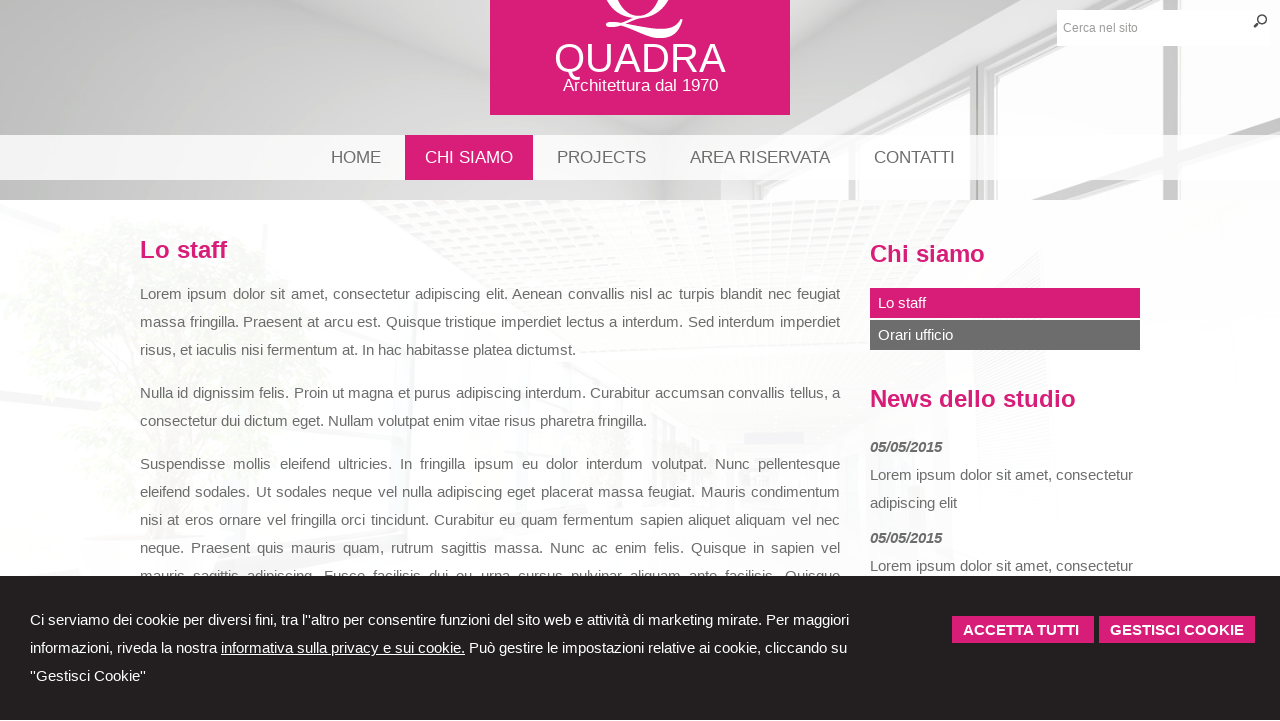

--- FILE ---
content_type: text/html; charset=utf-8
request_url: https://cancun.architettomyweb.it/go/4/lo-staff.aspx
body_size: 6365
content:


<!DOCTYPE html PUBLIC "-//W3C//DTD XHTML 1.0 Transitional//EN" "http://www.w3.org/TR/xhtml1/DTD/xhtml1-transitional.dtd">
<html lang="it" xml:lang="it" xmlns="http://www.w3.org/1999/xhtml">

<head>
    <script type="text/javascript">
        var loc = window.location;
        var baseUrl = loc.protocol + "//" + loc.hostname + (loc.port ? ":" + loc.port : "")
        document.write("<base href='" + baseUrl + "/' />");
    </script>
    <meta http-equiv="Content-Type" content="text/html; charset=utf-8" />
<meta name="author" content="ArchitettoMyWeb" />
<meta name="copyright" content="www.architettomyweb.it" />
<meta http-equiv="content-language" content="IT" />
<meta name="ROBOTS" content="INDEX,FOLLOW" />
<meta name="revisit-after" content="7 days" />
<meta name="google" content="notranslate" />
<meta content="Edge" http-equiv="X-UA-Compatible" />
<meta name="viewport" content="width=device-width" />
<meta name="viewport" content="initial-scale=1.0" />
<meta name="description" content=""/>
<title>Lo staff</title>
<link type="text/css" href="https://www.architettomyweb.it/csstemplate/Cancun/stile.css" rel="stylesheet" />
<link type="text/css" href="https://www.architettomyweb.it/csstemplate/Cancun/responsive.css" rel="stylesheet" />
<link type="text/css" href="https://www.architettomyweb.it/csstemplate/Cancun/chrome.css" rel="stylesheet" />
<link type="text/css" href="https://www.architettomyweb.it/csstemplate/Cancun/jquery-ui.custom.css" rel="stylesheet" />
<script type="text/javascript" src="https://www.architettomyweb.it/jsTemplate/jquery.js"></script>
<script type="text/javascript" src="https://www.architettomyweb.it/jsTemplate/jquery.nivo.slider.js"></script>
<script type="text/javascript" src="https://www.architettomyweb.it/jsTemplate/jquery.ui.widget.js"></script>
<script type="text/javascript" src="https://www.architettomyweb.it/jsTemplate/jquery.ui.tabs.js"></script>
<script type="text/javascript" src="https://www.architettomyweb.it/jsTemplate/jquery-ui.custom.js"></script>
<script type="text/javascript" src="https://www.architettomyweb.it/jsTemplate/jquery.imagesloaded.min.js"></script>
<script type="text/javascript" src="https://www.architettomyweb.it/jsTemplate/jquery-imagefill.js"></script>
<script type="text/javascript" src="https://www.architettomyweb.it/jsTemplate/jquery.cookie.js"></script>
<script type="text/javascript" src="https://www.architettomyweb.it/jsTemplate/scripts.js"></script>
<script type="text/javascript" src="https://www.architettomyweb.it/csstemplate/Cancun/js/scrollpage.js"></script>
<script type="text/javascript" src="https://www.architettomyweb.it/csstemplate/Cancun/js/menu.js"></script>
<script type="text/javascript" src="https://www.architettomyweb.it/jsTemplate/jquery.effects.core.js"></script>
<script type="text/javascript" src="https://www.architettomyweb.it/jsTemplate/jquery.effects.slide.js"></script>
<script type="text/javascript" src="https://www.architettomyweb.it/jsTemplate/jquery.effects.bounce.js"></script>
<script type="text/javascript">
$(function () {
 $('.logo').hide();
 $(document).ready(function () {
 runEffect('fade', '.logo');
return false;
});
})
</script>
<script type="text/javascript">
$(function () {
 $('#content').hide();
 $(document).ready(function () {
 runEffect('fade', '#content');
return false;
});
})
</script>


    

    <link href="https://www.architettomyweb.it/csstemplate/cookie.css" rel="stylesheet" />
    
<link type="text/css" href="https://cdnjs.cloudflare.com/ajax/libs/jquery-modal/0.9.1/jquery.modal.min.css" rel="stylesheet" />

</head>
<body class="inner-body">



    <form name="form1" method="post" action="/go/4/lo-staff.aspx" onsubmit="javascript:return WebForm_OnSubmit();" id="form1">
<div>
<input type="hidden" name="__EVENTTARGET" id="__EVENTTARGET" value="" />
<input type="hidden" name="__EVENTARGUMENT" id="__EVENTARGUMENT" value="" />
<input type="hidden" name="__VIEWSTATE" id="__VIEWSTATE" value="xSqO6ETC++qGHzC9ZM7iBDEeRqa9UYwVYUr8XcJ2EMvJaVz/mpsiOwj8BBIMoDsXY9VNkXf1xsy5sRK7VDnuhqYNXVePces/5k1jbZTxsKckAEkM0LPSH0i/9uxNU9eitIeTOHYOvwEiQFuEzOEIwzWYpgCoVoRHjKzlGwjOJ/fvHjDxRzCH9y7rmmLqHwrHNGy329GtEspeXW2cIBstyePdTP70bjOIVuLJ+z6DFPz3IADCGtPiW0B5fzd1mFMaaP51pG2tpGAcSPCLKL6ZPTExmeiyWmMGhaV1jk/qokzLxLYHMHXrw0/7ErkVQZdIJfF0JLwDiyCR8fclqIN78N6hJYPr9vfiEN/P0OQ0JL04dJNSAUMHy49M2adgNWuK0SvcRY+LX9kz3FyZ/f2jf23xLDcpKNgzimfdvmd2KaKU9Jw6Q/BuQjddoyCRF1CGL8OCsA==" />
</div>

<script type="text/javascript">
//<![CDATA[
var theForm = document.forms['form1'];
if (!theForm) {
    theForm = document.form1;
}
function __doPostBack(eventTarget, eventArgument) {
    if (!theForm.onsubmit || (theForm.onsubmit() != false)) {
        theForm.__EVENTTARGET.value = eventTarget;
        theForm.__EVENTARGUMENT.value = eventArgument;
        theForm.submit();
    }
}
//]]>
</script>


<script src="/WebResource.axd?d=F73DOFn-rZifRxgqLBCochwEnmf2S9Zqf0Ot_DkAm_jle2KINg_lo8M_2ig0d70z0EcHzDMFGpHRdmjnX7ipS4xdomM1&amp;t=638901845280000000" type="text/javascript"></script>


<script src="/WebResource.axd?d=2KTk_UAw-flfyaN86oR-hWPBYO_8QIejnCYXDP-vHNIgHywAxiGuQun4DFob6U5u_6dnM_Q_Ka0XRcgpBnWHOcxM1aI1&amp;t=638901845280000000" type="text/javascript"></script>
<script type="text/javascript">
//<![CDATA[
function WebForm_OnSubmit() {
if (typeof(ValidatorOnSubmit) == "function" && ValidatorOnSubmit() == false) return false;
return true;
}
//]]>
</script>

<div>

	<input type="hidden" name="__VIEWSTATEGENERATOR" id="__VIEWSTATEGENERATOR" value="90059987" />
	<input type="hidden" name="__VIEWSTATEENCRYPTED" id="__VIEWSTATEENCRYPTED" value="" />
	<input type="hidden" name="__EVENTVALIDATION" id="__EVENTVALIDATION" value="DBaQGBDspxPVwGqmJMs0fqXsKOiAyCAF8YJoe8wFGpCcOHEuPwc2PiPJ069amDmEGcqu87gbFvIfmFcaaENtxQBUan377rQZwfsu/xqhRgbSLEddT5Iscz5fS+L0WDtYhlJjG9+a3eu+LDPe+vBF8wYWhP0=" />
</div>


        <div id="ContentWrapper">
	<div class="banner_consenso_cookie"><div id="testo_banner"><p>Ci serviamo dei cookie per diversi fini, tra l''altro per consentire funzioni del sito web e attività di marketing mirate. Per maggiori informazioni, riveda la nostra <a href="go/13/cookie-policy.aspx" id="lp_link">informativa sulla privacy e sui cookie.</a> Può gestire le impostazioni relative ai cookie, cliccando su ''Gestisci Cookie''</div><div class="pulsanti-banner"><a class="button" onclick="AccettaTuttiCookie();" href="javascript:void(0)">Accetta Tutti </a><a class="button" onclick="GestisciCookie();" href="javascript:Void(0)" title="Gestisci Cookie">Gestisci Cookie</a></p><div id="chiusura_banner"></div></div></div>


<script type="text/javascript" src="http://www.architettomyweb.it/jstemplate/parallax.js"></script>

<style type="text/css">
#header-wrapper
{
background: url(public/home/18.jpg) 50% 0 no-repeat fixed; 
-webkit-background-size: cover;
-moz-background-size: cover;
-o-background-size: cover;
background-size: cover;
}
#content-wrapper
{
background: url(public/home/18_2.jpg) 50% 0 no-repeat fixed; 
-webkit-background-size: cover;
-moz-background-size: cover;
-o-background-size: cover;
background-size: cover;
}
</style>

<script type="text/javascript">


    jQuery(document).ready(function ($) {
        setSize(1)
    });

    $(window).resize(function () {
        setSize(1)
    });

</script>
 <div id="header-wrapper" data-speed="8" data-type="background">
     <div class="top">
       
             
   
      <div class="search">
                 <input name="ctl00$PanelSeach$TextSearch" type="text" value="Cerca nel sito" id="ctl00_PanelSeach_TextSearch" class="inputsearch" onfocus="if(this.value==&#39;Cerca nel sito&#39;) this.value=&#39;&#39;;" onblur="if(this.value==&#39;&#39;) this.value=&#39;Cerca nel sito&#39;;" />
<input type="submit" name="ctl00$PanelSeach$SearchButton" value="" onclick="javascript:WebForm_DoPostBackWithOptions(new WebForm_PostBackOptions(&quot;ctl00$PanelSeach$SearchButton&quot;, &quot;&quot;, true, &quot;searchSite&quot;, &quot;&quot;, false, false))" id="ctl00_PanelSeach_SearchButton" class="btn-search" />
<span id="ctl00_PanelSeach_ValidatorTextSearch" class="validationError" style="color:Red;visibility:hidden;"></span>


<span id="ctl00_PanelSeach_ValidatorTextSearchBlog" class="validationError" style="color:Red;visibility:hidden;"></span>
                  </div>
         
         </div>
     
<div class="logo">
                        <div class="imglogo"><a href=""><img src="public/img-logo_18.png" alt="logo" /></a></div><div class="txtlogo"><h1><a href="">Quadra</a></h1><p><a href="">Architettura dal 1970</a></p></div>
                    </div> 
            <div id="header">

                
                <div class="header-right">
                       
   
                    <!--modulo menu principale-->
                    <a class="menuresponsive" href="javascript:void(0);">
                        <img src="https://www.architettomyweb.it/csstemplate/Cancun/images/menuresponsive.png" alt="Menu" />
                        <span>Menu</span></a>
                   
                     <ul class="menu">
                     <li class="parent first"><a href=""><span>Home</span></a></li><li class="parent act"><a class="active" href="go/2/lo-studio.aspx"><span>Chi siamo</span></a><ul class="sub-menu"><li><a  class="active" href="go/4/lo-staff.aspx"><span>Lo staff</span></a></li><li><a  href="go/5/orari-ufficio.aspx"><span>Orari ufficio</span></a></li></ul></li><li class="parent"><a href="go/8/projects.aspx"><span>Projects</span></a></li><li class="parent"><a href="go/areaclienti.aspx"><span>Area riservata</span></a></li><li class="parent last"><a href="go/1/contatti.aspx"><span>Contatti</span></a></li>
                        </ul>                  
                    <!--fine menu principale-->
   
                </div>
            </div>
      

     </div>
           


        <div id="content-wrapper"  data-speed="8" data-type="background">

             <div id="content-inner">
            <div id="content">
                <div id="ctl00_ContenutiPaginaInterna">
		<div id="ctl00_ctl00_ContenutiMain" class="paginainterna">
			<h1>Lo staff</h1><p>Lorem ipsum dolor sit amet, consectetur adipiscing elit. Aenean convallis nisl ac turpis blandit nec feugiat massa fringilla. Praesent at arcu est. Quisque tristique imperdiet lectus a interdum. Sed interdum imperdiet risus, et iaculis nisi fermentum at. In hac habitasse platea dictumst.</p>
<p><!-- pagebreak --> Nulla id dignissim felis. Proin ut magna et purus adipiscing interdum. Curabitur accumsan convallis tellus, a consectetur dui dictum eget. Nullam volutpat enim vitae risus pharetra fringilla.</p>
<p><!-- pagebreak --></p>
<p>Suspendisse mollis eleifend ultricies. In fringilla ipsum eu dolor interdum volutpat. Nunc pellentesque eleifend sodales. Ut sodales neque vel nulla adipiscing eget placerat massa feugiat. Mauris condimentum nisi at eros ornare vel fringilla orci tincidunt. Curabitur eu quam fermentum sapien aliquet aliquam vel nec neque. Praesent quis mauris quam, rutrum sagittis massa. Nunc ac enim felis. Quisque in sapien vel mauris sagittis adipiscing. Fusce facilisis dui eu urna cursus pulvinar aliquam ante facilisis. Quisque sollicitudin, odio et mollis luctus, mauris ligula dictum diam, vitae elementum libero lacus quis nisi. Proin justo felis, sagittis vel tincidunt tristique, suscipit posuere nisi. Class aptent taciti sociosqu ad litora torquent per conubia nostra, per inceptos himenaeos. Praesent fringilla libero sit amet neque pellentesque fringilla. Cras et velit diam, vitae tincidunt libero.</p>
<p>Nullam hendrerit semper fringilla. Nam pellentesque, neque vitae suscipit luctus, neque turpis tempus augue, id feugiat lectus diam vitae libero. Nunc fringilla, augue ac tincidunt rhoncus, ligula mauris eleifend leo, sed convallis erat risus nec mauris. Duis blandit dolor in arcu aliquet vel porta tortor rutrum. Donec convallis dictum mi, nec suscipit ligula pharetra id. Class aptent taciti sociosqu ad litora torquent per conubia nostra, per inceptos himenaeos. Etiam dictum euismod semper. Vestibulum a enim at justo condimentum lobortis. Suspendisse diam mauris, malesuada eu luctus non, rutrum vitae dui. Sed pretium rhoncus vestibulum.</p>
<p>Curabitur venenatis mollis tempus. Suspendisse accumsan, augue a consectetur laoreet, diam metus venenatis tellus, in fermentum nulla dolor non lacus. Phasellus nibh elit, sollicitudin in adipiscing nec, gravida sit amet nisi. Vivamus elementum ante at felis consequat sodales hendrerit ligula pulvinar. Maecenas ultrices molestie aliquet. Duis pharetra dignissim ligula, eget tincidunt orci malesuada at. Duis dolor tellus, congue ut sollicitudin a, consequat vitae sapien. Praesent pharetra egestas leo quis mollis. Quisque lobortis ipsum sed diam ullamcorper non accumsan libero accumsan.</p>
<p>Aliquam fermentum ligula mauris. Suspendisse ultrices luctus quam in sollicitudin. Cras feugiat consequat dui at tincidunt. Quisque condimentum placerat venenatis. Vestibulum at nisl quis lorem interdum auctor. Nam tempor tincidunt felis nec pretium. Integer vehicula, velit vitae posuere ultrices, tellus turpis tristique arcu, quis vehicula ligula odio non orci.</p>
<p><!-- pagebreak --></p>
<p>Maecenas ut orci sed orci gravida ultricies sed vel massa. Maecenas et quam a nulla posuere pretium. In accumsan sodales porta.</p>
		</div>

	</div>


                   <div id="ctl00_PanelPaginaLaterale" class="page-laterale">
		<div id="ctl00_ctl01_SubMenuInterno" class="submenuinterno">
			<h2>Chi siamo</h2><ul class="submenu-home"><li  class="active"><a  href="go/4/lo-staff.aspx"><span>Lo staff</span></a></li><li ><a  href="go/5/orari-ufficio.aspx"><span>Orari ufficio</span></a></li></ul>
		</div><div id="ctl00_ctl02_PanelPaginaLaterale" class="contentpaginalaterale">
			<div  class="box-laterali"><h2>News dello studio</h2><div class="wrapper-news"><div class="item-news "><p class="date-cal"><span class="month">mag</span><span class="day">5</span></p><p class="date"><span>05/05/2015</span></p><p class="title"><a href="news/24/lorem-ipsum-dolor-sit-amet-consectetur-adipiscing-elit.aspx">Lorem ipsum dolor sit amet, consectetur adipiscing elit</a> <span class="space">/</span> <span class="dataintera">5 maggio 2015</span></p><p class="descrizione">Lorem ipsum dolor sit amet, consectetur </p></div><div class="item-news "><p class="date-cal"><span class="month">mag</span><span class="day">5</span></p><p class="date"><span>05/05/2015</span></p><p class="title"><a href="news/23/lorem-ipsum-dolor-sit-amet-consectetur-adipiscing-elit.aspx">Lorem ipsum dolor sit amet, consectetur adipiscing elit</a> <span class="space">/</span> <span class="dataintera">5 maggio 2015</span></p><p class="descrizione">Lorem ipsum dolor sit amet, consectetur </p></div><div class="item-news  last"><p class="date-cal"><span class="month">mag</span><span class="day">5</span></p><p class="date"><span>05/05/2015</span></p><p class="title"><a href="news/22/lorem-ipsum-dolor-sit-amet-consectetur-adipiscing-elit.aspx">Lorem ipsum dolor sit amet, consectetur adipiscing elit</a> <span class="space">/</span> <span class="dataintera">5 maggio 2015</span></p><p class="descrizione">Lorem ipsum dolor sit amet, consectetur </p></div></div></div><div  class="box-laterali newsfiscali-inner"><h2>News</h2><div class="wrapper-news"><p>Nessun contenuto disponibile</p></div></div>
		</div>
	</div>
                   
            </div>
  </div>
        </div>

     <!-- Footer Start here -->
        <div id="footer-wrapper" >
            <div id="footer">
                <div class="dati-footer">
                    <div class="logo-footer"><div class="imglogo"><img alt="logo" src="public/img-logo_18.png" /></div><div class="txtlogo"><h1>Quadra</h1><p>Architettura dal 1970</p></div></div><div class="vcard"><div class="org"><b>Studio Arkitera</b></div><div class="adr"><div class="street-address">Via della Repubblica, 1 - <span class="locality">Roma</span>, <span class="region">RM</span></div><div class="cont">Tel. <span class="tel">06 12345678</span> Fax. <span class="fax">06 12345678</span></div></div></div>
                </div>
                              <ul class="socialnetwork"><li><a href="http://www.facebook.com" target="_blank" ><img src="public/SocialNetwork/facebook_8.png" alt="Facebook" /></a></li><li><a href="http://www.twitter.com" target="_blank" ><img src="public/SocialNetwork/twitter_8.png" alt="Twitter" /></a></li><li><a href="http://www.linkedin.com" target="_blank" ><img src="public/SocialNetwork/linkedin_8.png" alt="Linkedin" /></a></li></ul>
            </div>
            <div id="footer-credits">
                <p class="credits">&copy; 2026 Copyright Studio Architettura. Tutti i diritti riservati  |  P.IVA 12345678901  |  <a  href="javascript:GestisciCookie()">Gestisci Cookie</a> - <a  href="go/7/sitemap.aspx">Sitemap</a> - <a  href="go/6/informativa-sulla-privacy-(dlgs-n-196-2003).aspx">Privacy</a> - <a target="_blank" href="http://www.architettomyweb.it">Credits</a></p>
            </div>
            <!--SCRIPT PER COLORE DI ROSSO CAMPI ERRATI NEI FORM -->
            <script type="text/javascript" src="http://www.architettomyweb.it/jsTemplate/ValidatorForm.js"></script>
            
        </div>
</div>



    
<script type="text/javascript">
//<![CDATA[
var Page_Validators =  new Array(document.getElementById("ctl00_PanelSeach_ValidatorTextSearch"), document.getElementById("ctl00_PanelSeach_ValidatorTextSearchBlog"));
//]]>
</script>

<script type="text/javascript">
//<![CDATA[
var ctl00_PanelSeach_ValidatorTextSearch = document.all ? document.all["ctl00_PanelSeach_ValidatorTextSearch"] : document.getElementById("ctl00_PanelSeach_ValidatorTextSearch");
ctl00_PanelSeach_ValidatorTextSearch.controltovalidate = "ctl00_PanelSeach_TextSearch";
ctl00_PanelSeach_ValidatorTextSearch.focusOnError = "t";
ctl00_PanelSeach_ValidatorTextSearch.validationGroup = "searchSite";
ctl00_PanelSeach_ValidatorTextSearch.evaluationfunction = "RequiredFieldValidatorEvaluateIsValid";
ctl00_PanelSeach_ValidatorTextSearch.initialvalue = "Cerca nel sito";
var ctl00_PanelSeach_ValidatorTextSearchBlog = document.all ? document.all["ctl00_PanelSeach_ValidatorTextSearchBlog"] : document.getElementById("ctl00_PanelSeach_ValidatorTextSearchBlog");
ctl00_PanelSeach_ValidatorTextSearchBlog.controltovalidate = "ctl00_PanelSeach_TextSearchBlog";
ctl00_PanelSeach_ValidatorTextSearchBlog.focusOnError = "t";
ctl00_PanelSeach_ValidatorTextSearchBlog.enabled = "False";
ctl00_PanelSeach_ValidatorTextSearchBlog.validationGroup = "searchSiteBlog";
ctl00_PanelSeach_ValidatorTextSearchBlog.evaluationfunction = "RequiredFieldValidatorEvaluateIsValid";
ctl00_PanelSeach_ValidatorTextSearchBlog.initialvalue = "";
//]]>
</script>


<script type="text/javascript">
//<![CDATA[

var Page_ValidationActive = false;
if (typeof(ValidatorOnLoad) == "function") {
    ValidatorOnLoad();
}

function ValidatorOnSubmit() {
    if (Page_ValidationActive) {
        return ValidatorCommonOnSubmit();
    }
    else {
        return true;
    }
}
        //]]>
</script>
</form>



     <div class="modal" id="CookieModal">

        <form id="FormCookie">
            <h4>Cookie Policy</h4>
            <p class="mb-3">
                Ci serviamo dei cookie per diversi fini, tra l'altro per consentire funzioni del sito web e attività di marketing mirate. Per maggiori informazioni, riveda la nostra <a href="/cookie-policy/">informativa sulla privacy e sui cookie</a>.
            </p>
            <h4 class="mb-1">Necessari Servizi e cookie</h4>
            <div class="form-group form-check">
                <input type="checkbox" id="BaseCookie" name="BaseCookie" class="form-check-input" disabled checked />
                <label class="form-check-label">
                    Questi servizi sono necessari per il corretto funzionamento di questo sito web: <b>Google Tag Manager e Google Recaptcha</b>
                </label>
            </div>
            <h4 class="mb-1">Cookie funzionali, di prestazione e di interesse</h4>
            <p class=" mb-16">I servizi di analisi ci aiutano ad analizzare l'utilizzo del sito e ottimizzarlo per un'esperienza migliore per tutti</p>
            <div class="form-group form-check mb-16">
                <input class="form-check-input" data-val="true" data-val-required="The GoogleCookie field is required." id="GoogleCookie" name="GoogleCookie" type="checkbox" value="true" />
                <label class="form-check-label" for="GoogleCookie">
                    Google Analytic, Youtube e Google Maps
                </label>
            </div>
            <div class="form-group form-check mb-16">
                <input class="form-check-input" data-val="true" data-val-required="The FacebookCookie field is required." id="FacebookCookie" name="FacebookCookie" type="checkbox" value="true" />
                <label class="form-check-label" for="FacebookCookie">Facebook Pixel</label>
            </div>
            <div class="form-group form-check mb-16">
                <input class="form-check-input" data-val="true" data-val-required="The TwitterCookie field is required." id="TwitterCookie" name="TwitterCookie" type="checkbox" value="true" />
                <label class="form-check-label" for="TwitterCookie">
                    Twitter Pixel
                </label>
            </div>
            <div class="form-group form-check mb-16">
                <input class="form-check-input" data-val="true" data-val-required="The LinkedinCookie field is required." id="LinkedinCookie" name="LinkedinCookie" type="checkbox" value="true" />
                <label class="form-check-label" for="LinkedinCookie">LinkedIn Insight</label>
            </div>
            <div class="my-16 " style="margin-top:10px">
                <button type="button" onclick="AccettaTuttiCookie()" class="button" style="margin-right:10px">Accetta tutti</button>
                <button type="button" onclick="SelezionaCookie()" class="button" style="margin-right:10px">Salva scelta</button>
            </div>
            <input name="GoogleCookie" type="hidden" value="false" /><input name="FacebookCookie" type="hidden" value="false" /><input name="TwitterCookie" type="hidden" value="false" /><input name="LinkedinCookie" type="hidden" value="false" />
        </form>
    </div>
    <script src="https://cdnjs.cloudflare.com/ajax/libs/jquery-modal/0.9.1/jquery.modal.min.js"></script>
    <script src="https://www.architettomyweb.it/jstemplate/CookieSitePolicy.js"></script>

    <script type="text/javascript">
        $(document).ready(function() {
          
});
    </script>
</body>
</html>


--- FILE ---
content_type: text/css
request_url: https://www.architettomyweb.it/csstemplate/Cancun/stile.css
body_size: 9205
content:
@import "menu.css";
@import "nivo-slider.css";
@import "form.css";
@import "icon.css";
@import "http://fonts.googleapis.com/css?family=Playfair+Display:400,700,400italic";

body {
margin:0;
padding:0;
font-family:'Playfair Display',Arial,Helvetica,sans-serif;
color:#6D6D6D;
background-color:#fff;
font-size:15px;
line-height:28px
}

#header-wrapper,#content-wrapper,#content-home-wrapper,#sliderwrapper,#news-sliderwrapper {
width:100%;
clear:both
}

a {
color:#D81D79;
text-decoration:none;
outline:none
}

.btn-archivio-news a {
text-align:right
}

p.btn-archivio-news {
text-align:right
}

a:hover {
color:#6d6d6d;
text-decoration:underline
}

#footer,#footer-credits,#content {
margin:0 auto;
width:1000px;
clear:both
}

.last {
margin:0!important
}

#header-wrapper {
position:absolute;
z-index:1000
}

#header {
background-position:80px;
width:100%
}

.header-left {
width:42%;
float:left
}

.header-right {
width:100%;
padding-top:135px
}

.logo h1 a {
color:#172438;
text-decoration:none;
font-size:40px;
color:#fff;
font-weight:400;
text-transform:uppercase;
margin-bottom:0;
font-family:'Playfair Display',Arial
}

.logo h1 {
margin:0;
font-weight:400;
text-align:center
}

.logo h1 span {
color:#858585
}

.logo p {
margin-top:0;
text-align:center
}

.logo p a {
text-decoration:none;
font-family:'Playfair Display',Arial;
color:#fff;
font-size:17px
}

.logo {
position:absolute;
padding:0;
top:0;
width:300px;
background-color:#D91E79;
left:50%;
margin-left:-150px;
text-align:center
}

.imglogo {
text-align:center
}

.imglogo img {
border:none
}

.txtlogo {
width:auto
}

.top {
position:absolute;
top:10px;
right:10px;
z-index:1
}

.search {
margin:0;
padding:0 0 5px;
background-color:#fff;
float:left
}

.lingue {
padding:3px 0;
margin:0 5px 0 0;
float:left;
list-style-type:none
}

.lingue li a {
color:#fff
}

.welcome {
width:220px;
background-color:#D91E79;
position:absolute;
top:50%;
text-align:center;
text-transform:uppercase;
left:50%;
margin-left:-110px
}

.welcome h2,.welcome h2 a {
font-size:30px;
font-weight:400;
color:#fff
}

.inner-body .fissa {
background-color:#fff
}

.fissa {
position:fixed!important; z-index: 1;
}

.fissa .header-right {
padding:10px 0
}

.frasehome {
width:50%;
margin-left:-25%;
position:absolute;
left:50%;
top:240px
}

.frasehome h1 {
color:#6d6d6d;
text-transform:uppercase;
font-weight:400;
font-size:20px;
line-height:23px;
text-align:center
}

.frasehome p.seconda-riga {
color:#6d6d6d;
text-transform:uppercase;
font-weight:400;
font-size:18px;
line-height:20px;
text-align:center;
margin:0
}

.scrollper {
bottom:10%;
width:360px;
margin-left:-180px;
left:50%;
position:absolute;
text-align:center;
text-transform:uppercase
}

.scrollper img {
border:none
}

.scrollper h2 {
color:#6D6D6D;
font-size:22px;
font-weight:400;
font-style:italic
}

.socialnetwork {
float:right;
list-style-type:none;
position:absolute;
top:0;
right:0;
margin:0;
padding:10px 0 7px;
padding-right:1%
}

.socialnetwork li {
float:left;
margin-left:5px
}

.socialnetwork li a img {
border:none
}

#content-inner {
padding:20px 0;
overflow:hidden;
background:url(images/bg-content.png) repeat scroll 0 0 rgba(0,0,0,0)
}

#header-wrapper,#content-wrapper {
height:1000px;
margin:0 auto;
width:100%;
max-width:1920px;
position:relative
}

.inner-body #header-wrapper {
height:200px
}

.box {
width:32%;
float:left;
margin-right:2%
}

.box.last {
float:left;
text-align:center;
margin-bottom:20px
}

.contentpaginalaterale {
margin-bottom:20px
}

.box-laterali {
color:#6d6d6d;
overflow:hidden;
margin-top:10px
}

.box-laterali a {
color:#4D4D4D
}

.page-laterale .item-news {
width:100%
}

.page-laterale .item-news p.date {
width:100%
}

.BoxHome {
position:relative
}

.newslavoro,.newsstudio {
margin-right:0
}

#areaClienti {
clear:left
}

.boxright {
float:left;
width:32%
}

.boxpagine {
float:right;
width:100%;
margin:0
}

#blocco-newsletter {
float:left;
margin-right:0;
width:100%
}

.ultime-blog {
width:32%;
float:left;
margin-right:0;
margin-bottom:20px;
clear:right
}

#content-wrapper {
height:auto!important
}

.itemSearch {
float:left;
width:100%;
margin:10px 0
}

.itemSearch a {
font-size:14px;
float:left;
width:100%
}

.itemSearch p {
margin:0;
margin-top:2px;
float:left;
width:100%
}

.highlight {
font-weight:700
}

.page-laterale {
width:27%;
margin-left:3%;
float:left
}

.paginainterna {
width:70%;
float:left
}

.paginainterna.all {
width:96%
}

.paginainterna p {
text-align:justify
}

.Gallery {
overflow:hidden;
margin-bottom:10px
}

.item-portfolio {
width:49%;
margin-bottom:10px;
margin-right:1%;
float:left;
overflow:hidden;
height:250px
}

.item-portfolio .caption {
background-color:#D91E79;
position:absolute;
z-index:10;
bottom:0;
width:96%;
padding:2%
}

.item-portfolio .caption p {
margin:0;
color:#fff
}

.item-portfolio img {
width:100%;
-webkit-transition:all .2s linear;
-moz-transition:all .2s linear;
-o-transition:all .2s linear;
-ms-transition:all .2s linear;
transition:all .2s linear
}

.item-portfolio:hover img {
-webkit-transform:scale(1.1,1.1);
-moz-transform:scale(1.1,1.1);
-o-transform:scale(1.1,1.1);
-ms-transform:scale(1.1,1.1);
transform:scale(1.1,1.1)
}

#footer-wrapper {
background-color:#D81D79;
overflow:hidden;
clear:both
}

#footer {
padding:10px 0 0;
overflow:hidden;
position:relative;
margin-top:10px
}

#footer .imglogo {
display:none
}

#footer p,#footer .vcard {
color:#fff
}

#footer p a,#footer a {
color:#fff
}

#footer .dati-footer {
float:left;
width:100%
}

#footer-credits p.credits,#footer-credits p.credits a {
color:#fff;
font-size:13px
}

#footer .vcard {
margin-left:0;
margin-top:0
}

#footer .vcard .org {
display:none
}

#footer .logo-footer h1 {
color:#fff;
padding-top:0;
font-size:20px;
margin:0;
font-weight:700;
font-family:'Playfair Display',Arial
}

#footer .logo-footer h1 span {
color:#000
}

#footer .logo-footer .imglogo img {
width:50px
}

#footer .logo-footer .txtlogo {
float:left
}

#footer .logo-footer p {
margin:0;
font-family:'Playfair Display',Arial;
color:#fff;
font-size:16px;
line-height:20px
}

#footer .logo-footer {
overflow:hidden;
padding-right:20px
}

h1,h2 {
color:#D81D79;
font-size:24px;
font-family:'Playfair Display',Arial
}

.titolo-laterale {
color:#000
}

.titolo-laterale:hover {
text-decoration:none
}

h3 {
font-size:14px;
font-weight:700
}

#tabs-news ul {
list-style-type:none;
margin:0;
padding:0
}

#tabs-news ul li {
float:left;
overflow:hidden;
height:27px;
padding-top:7px
}

#tabs-news ul li a {
color:#0F5D79;
padding:10px 20px;
background-color:#B7C6D6
}

#tabs-news ul li a:hover {
text-decoration:underline
}

#tabs-news ul li.ui-state-active a {
text-decoration:none;
background-color:#fff
}

#tabs-news .ui-tabs-panel {
clear:both;
background-color:#fff;
margin-top:5px;
padding:10px
}

#tabs-news .ui-tabs-hide {
display:none
}

.item-news p.date {
font-style:italic;
font-weight:700
}

.item-news p a {
color:#6d6d6d
}

.item-news {
float:left;
margin-right:1%;
overflow:hidden;
width:100%;
margin-bottom:5px;
margin-top:0;
overflow:hidden;
padding-bottom:2px;
position:relative
}

.item-news .img {
float:left;
margin-right:2%;
overflow:hidden;
width:25%
}

.item-news .img img {
width:100%
}

.share,.data-news {
clear:both;
border-top:1px dotted #909090;
border-bottom:1px dotted #909090;
margin-bottom:10px;
overflow:hidden;
padding:1%
}

.share p {
margin:0;
text-align:right
}

.item-news .date-cal {
display:none
}

.item-news p span.space,.item-news p span.dataintera {
display:none
}

.item-news p {
margin:0
}

.item-news .descrizione,.item-news .leggi-tutto {
display:none
}

.item-news p a:hover {
text-decoration:underline
}

.item-news p a.readmore {
display:none;
color:#fff
}

.item-archivio-news {
float:left;
width:100%;
margin:10px 0
}

.item-archivio-news .img {
float:left;
width:10%;
margin:0 1% 0 0
}

.item-archivio-news .img img {
width:100%
}

.item-archivio-news .date {
font-weight:700
}

.item-archivio-news .text-news {
float:left;
width:89%
}

.item-archivio-news .text-news .title {
float:left;
width:100%;
font-size:14px;
text-transform:uppercase;
margin:0
}

.item-archivio-news .text-news .descrizione {
float:left;
width:100%;
margin:0
}

.item-archivio-news .text-news a {
display:block
}



/*Banner Consenso Cookie*/
.banner_consenso_cookie {
	position:fixed;
	z-index:10000;
	left:0%;
	bottom:0px;
    width:96%;
	background:#231f20;
	margin:0px 0% 0px;
	padding:0px 2%;
}
#testo_banner {
	padding:10px;
    margin:0px;
}
    #testo_banner p {
        text-align:center;
		color:#fff;
		margin:0px;
    }
    #testo_banner p a{
		color:#fff;
		text-decoration:underline;
    }
#chiusura_banner {
    text-align:right;
	display:none;
}
/*Banner Consenso Cookie*/	

--- FILE ---
content_type: text/css
request_url: https://www.architettomyweb.it/csstemplate/Cancun/responsive.css
body_size: 3277
content:
@media only screen and (max-width: 1000px) {
#footer,#footer-credits,#content {
width:94%
}

.bg-slider {
display:none
}

#Slider {
width:100%;
height:auto
}

#Menulinks li a {
padding:13px 6px 16px
}

.imgresponsive {
width:100%
}

#header ul.menu > li > a {
padding-left:7px;
padding-right:7px
}

#header ul.menu > li {
padding:0 3px
}
}

@media only screen and (max-width: 769px) {
.prima-riga {
font-size:22px
}

.seconda-riga {
font-size:18px
}

.newsfiscali h2 {
width:98%;
margin-bottom:20px
}

.header-left,.header-right {
width:100%
}

#header {
background-repeat:repeat
}

.top {
display:none
}

#header-wrapper {
position:relative;
height:auto
}

.nivo-caption {
display:none!important
}

#header ul.menu {
float:none;
text-align:center
}

#header ul.menu > li {
display:inline-block;
float:none
}

#header ul.menu > li > a {
padding:5px 10px
}

.item-news {
width:98%!important
}
}

@media only screen and (max-width: 675px) {
.portfolio .label {
bottom:0
}

#areaClienti,#blocco-newsletter,.ultime-blog {
width:100%
}

.box,.boxright {
width:100%;
margin-right:0
}

.boxcampoform {
width:100%!important
}

.prima-riga {
font-size:16px!important
}

.seconda-riga {
font-size:14px!important
}
}

@media only screen and (max-width: 550px) {
.inner-body #header-wrapper {
height:auto;
overflow:hidden
}

.page-laterale,.paginainterna {
width:100%;
margin:0
}

.boxcampoform {
width:100%!important
}

#header-wrapper {
overflow:hidden
}

.top {
top:96px
}

.lingue li a {
color:#000
}

#header {
overflow:hidden;
height:auto
}

.menuresponsive {
display:block;
float:left;
padding:14px 6px;
margin:10px 0 0;
background:#D81D79;
width:100%
}

.menuresponsive img {
float:left;
margin-left:0
}

.menuresponsive span {
color:#fff;
font-family:'Playfair Display',Arial;
font-size:15px;
font-weight:700;
letter-spacing:0;
float:left;
margin-left:4px;
text-transform:uppercase;
line-height:14px
}

ul.menu {
display:none;
width:90%;
padding:0 5%!important;
background-color:#D81D79
}

ul.menu > li {
text-align:left;
float:left;
width:100%;
padding:5px 0!important;
border-bottom:1px solid #D81D79;
height:auto
}

ul.menu li ul {
display:none;
top:auto;
float:left;
z-index:906;
position:relative!important;
padding:5px 1%;
left:auto;
background:none;
width:100%;
text-align:left
}

ul.menu > li > a {
float:left;
padding:0;
color:#D81D79!important;
line-height:30px!important;
border-top:none!important
}

ul.menu ul li {
padding:2px 5px
}

#header ul.menu > li:hover a,#header ul.menu > li > a:hover,#header ul.menu > li > a.current,#header ul.menu > li > a.active,#header ul.menu > li > a.actives {
color:#fff!important;
text-decoration:none;
border-bottom:none
}

.input-search,.input-search-blog,.inputsearch,.inputsearchblog {
font-size:12px;
padding:3px 5px;
width:75%
}

.page-laterale {
display:none
}
}

@media only screen and (max-width: 500px) {
.frasehome {
display:none
}

.scrollper h2,.welcome h2 {
font-size:22px
}

.item-portfolio {
width:100%
}
}

@media only screen and (max-height: 480px) {
.frasehome {
display:none
}

.welcome {
display:none
}
}

@media only screen and (max-width: 320px) {
#top-wrapper {
display:none
}

.logo h1 {
margin-top:0
}

.search,.socialnetwork {
display:none
}
}

--- FILE ---
content_type: text/css
request_url: https://www.architettomyweb.it/csstemplate/Cancun/menu.css
body_size: 2180
content:
.menuresponsive
{
    display:none;
}

#header ul.menu{
	margin:0;
	clear:both;
    background:url(images/bg-header.png);
   
    
	  text-align:center;
    position:relative;
	z-index:50;
	padding:0 0 0 5px;}

#header ul.menu > li{
	
	padding:0 0px;
	display:inline-block;

	}
	
#header ul.menu > li > a{
	display:block;
	text-decoration:none;
	line-height:25px;
	font-size:17px;
	color:#6D6D6D; font-family:'Playfair Display',Arial;
   text-transform:uppercase;
	padding:10px 20px 10px;    
	}
	
#header ul.menu > li:hover,
#header ul.menu > li.active,
#header ul.menu > li.actives{

	text-decoration:none;
}

	#header ul.menu > li:hover a,
#header ul.menu > li > a:hover,
#header ul.menu > li > a.active,
#header ul.menu > li > a.actives{
	
	text-decoration:none;
    background-color:#D91E79;
    color:#fff
	}

	
#header ul.menu > li.first{
	padding-left:0;
	}
#header ul.menu > li.last{
	padding-right:0;
	/*border-right:1px solid #fff;*/
	}
	
#header  ul.menu ul{
	display:none; 
	
	z-index:906;
	position:absolute;  
	padding:0; 
	background:#D81D79;
	
	padding:10px 0;

}

#header  ul.menu ul li > a{
	font-size:16px;
text-decoration:none;
	color:#fff!important;
	line-height:40px;
    font-family:'Playfair Display',Arial;

	display:block;
	}
	
#header  ul.menu ul li{
	padding: 0px 15px 0;
	display:block;}
	
#header ul.menu ul li > a:hover,
#header ul.menu ul li.active > a,
#header ul.menu ul li.actives > a{
	color:#12293B;
	text-decoration:none;
}


#header  ul.menu ul ul{
    margin-left: 91px;
    top: 30px;
	}

#header ul.menu li ul li{
	display:block;
	float:none;
	}
	
.sub-menu-3 
{
	width:200px;
	border:3px solid #fff;
			border-radius:10px;
		margin-left:145px!important;
	top:15px!important;		 
	}	
.sub-menu-3 
{
	
	
	}

ul.list, ul.submenu-home {
    list-style-type: none;
    margin-left: 0;
    padding: 0;
}
ul.list li a, ul.submenu-home li a {
    background: none repeat scroll 0 0 #6d6d6d;
    color: #FFFFFF;
    display: block;
    line-height: 20px;
    list-style: none outside none;
    margin-bottom: 2px;
    padding: 5px 0 5px 8px;
}
ul.list li a:hover, ul.submenu-home li a:hover, ul.submenu-home li.active a {
    background-color: #D81D79;
    color: #FFFFFF;
    text-decoration: none !important;
}

--- FILE ---
content_type: application/javascript
request_url: https://www.architettomyweb.it/csstemplate/Cancun/js/menu.js
body_size: 3453
content:

jQuery(document).ready(function ($) {
    menueffetcs();

$(window).scroll(function () {

    if ($(window).scrollTop() >= $(".menu").position().top) {
        // abbiamo scrollato oltre il div, dobbiamo bloccarlo
        //    logo.addClass("fissalogo");
        $("#header").addClass("fissa");

    } else {
        // abbiamo scrollato verso l'alto, sopra il div, possiamo sbloccarlo

        $("#header").removeClass("fissa");
    }

    
    var $self = $("#header-wrapper"),
                   offsetCoords = $self.offset(),
                   topOffset = offsetCoords.top;
    var target = $('.fadescroll');
    var targetHeight = target.outerHeight();

   

    var ua = window.navigator.userAgent;
    var msie = ua.indexOf("MSIE ");

    if (msie > 0 || !!navigator.userAgent.match(/Trident.*rv\:11\./)) {     // If Internet Explorer, return version number
        if (($(window).innerHeight() + $(window).scrollTop()) >= $("body").height()) {
            target.hide();
        } else {
            target.show();
        }
       
    }

    // If this section is in view
    if (($window.scrollTop() + $window.height()) > (topOffset) && ((topOffset + $self.height()) > $window.scrollTop())) {
   
        var scrollPercent = (targetHeight - window.pageYOffset) / targetHeight;
      
        if (scrollPercent >= 0) {
            if (($(window).innerHeight() + $(window).scrollTop()) >= $("body").height()) {
                scrollPercent=0
            }
            target.css('opacity', scrollPercent);
            target.css('filter:', 'alpha(opacity=50)');
        }

    }; // in view

});


});


$( window ).resize(function() {
	if($(window).width() > 550){
		$('ul.menu').show();
	}else{
		$('ul.menu').slideUp("slow");
	}
	
});
function setSize(type) {
    //funzione set dimensioni content e headerwrapper
    if (type == 0) {
        $('.home').height($(window).height() - $('#header').height());
        $('#header-wrapper').height($(window).height());
        $('#content-wrapper').height($('#content-inner').height() + 150);
    }

    if (type == 1) { $('#content-wrapper').height($('#content-inner').height() + 150); }

}
function menueffetcs(){
    /*SUB MENU*/
    $('ul.menu li').hover(
		function () {
		if($(window).width() > 550){
		    $(this).addClass("actives");
		    $(this).find('> ul').stop(false, true).fadeIn();
		    $(this).find('>ul ul').stop(false, true).fadeOut('fast');
		}
		},
		function () {
			if($(window).width() > 550){
				$(this).removeClass("actives");
				$(this).find('ul').stop(false, true).fadeOut('fast');
			}
		}
		);
    /*END SUB MENU*/
    /*SUB MENU terzolivello*/
    $('ul.menu li.parent ul li').hover(
		function () {
		    if($(window).width() > 550){
		    $(this).addClass("actives");
		    $(this).find('> ul').stop(false, true).fadeIn();
		    $(this).find('>ul ul').stop(false, true).fadeOut('fast');
		}
		},
		function () {
		    if($(window).width() > 550){
				$(this).removeClass("actives");
				$(this).find('ul').stop(false, true).fadeOut('fast');
			}
		}
		);
    /*END SUB MENU terzolivello*/
	
		$( ".menuresponsive" ).click(function() {
			if($(window).width() < 550){
				$('ul.menu').slideToggle( "slow");
			}
		});
		$( "ul.menu li" ).click(function() {
			if($(window).width() < 550){
				if($(this).children("ul").length > 0){
					if(!$(this).children("ul").is(":visible")){
						$("ul.menu li ul").slideUp("slow")
					}
					$(this).children("ul").slideToggle("slow");
				}
			}
		});

		$(".item-portfolio").imagefill();
	}